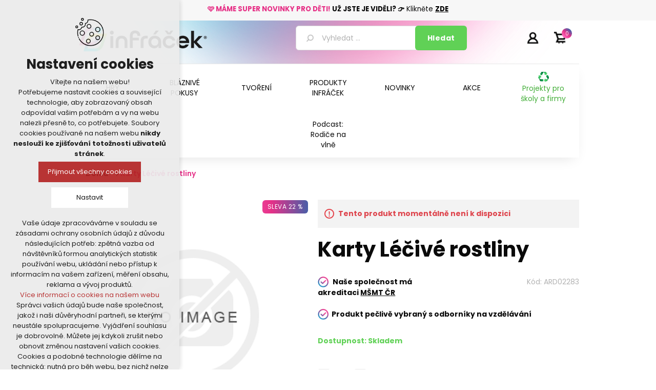

--- FILE ---
content_type: text/html; charset=utf-8
request_url: http://www.infracek.cz/karty-lecive-rostliny
body_size: 60611
content:
<!DOCTYPE html>
<html lang="cs"  class="html-product-details-page">
<head>
    <title>Karty L&#xE9;&#x10D;iv&#xE9; rostliny | INFRACEK.cz - Edukativn&#xED; hra&#x10D;ky a vzd&#x11B;l&#xE1;vac&#xED; pom&#x16F;cky, kter&#xE9; maj&#xED; smysl</title>
    <meta http-equiv="Content-type" content="text/html;charset=UTF-8" />
    <meta name="description" content="Pom&#x16F;cky pro d&#x11B;ti, u&#x10D;itele a rodi&#x10D;e - pracovn&#xED; listy, didaktick&#xE9; hra&#x10D;ky, &#x161;koln&#xED; pot&#x159;eby" />
    <meta name="keywords" content="Pom&#x16F;cky pro d&#x11B;ti, u&#x10D;itele a rodi&#x10D;e - pracovn&#xED; listy, didaktick&#xE9; hra&#x10D;ky, &#x161;koln&#xED; pot&#x159;eby" />
    <meta name="generator" content="nopCommerce" />
    <meta name="viewport" content="width=device-width, initial-scale=1" />
    <link rel="preconnect" href="https://fonts.googleapis.com">
<link rel="preconnect" href="https://fonts.gstatic.com" crossorigin>
<link href="https://fonts.googleapis.com/css2?family=Poppins:wght@300;400;500;600;700;800;900&display=swap" rel="stylesheet">
<meta property="og:type" content="product" />
<meta property="og:title" content="Karty L&#xE9;&#x10D;iv&#xE9; rostliny" />
<meta property="og:description" content="" />
<meta property="og:image" content="http://www.infracek.cz/images/thumbs/default-image_600.png" />
<meta property="og:image:url" content="http://www.infracek.cz/images/thumbs/default-image_600.png" />
<meta property="og:url" content="http://www.infracek.cz/karty-lecive-rostliny" />
<meta property="og:site_name" content="INFRA shop" />

    

    

            <div class="html-widget">
                <div class="akcehlavicka0">
<p style="text-align: center;"><span style="font-size: 10pt;"><strong><span style="color: #e63086;"><strong><strong>🩷</strong></strong></span> <span style="color: #e63086;">MÁME SUPER NOVINKY PRO DĚTI! </span></strong><strong>UŽ JSTE JE VIDĚLI? 👉</strong> Klikněte <strong><span style="text-decoration: underline;"><a href="https://www.infracek.cz/novinky"><span style="background-color: #ffffff; color: #000000; text-decoration: underline;">ZDE</span></a></span></strong></span></p>
</div>
            </div>


<style>

    .product-details-page .full-description {
        display: none;
    }
    .product-details-page .ui-tabs .full-description {
        display: block;
    }
    .product-details-page .tabhead-full-description {
        display: none;
    }
    


    .product-details-page .product-no-reviews,
    .product-details-page .product-review-links {
        display: none;
    }
    </style><script>
window.dataLayer = window.dataLayer || [];
dataLayer.push({
'event': 'view_item',
'ecomm_pageType': 'product',
'ecomm_prodid': '3833',
'ecomm_totalValue': '246.0000',
'ecommerce': {
'detail': {
'products': [{
'name': 'Karty Léčivé rostliny',
'id': '3833',
'price': '246.0000',
'brand': '',
'category': ''
}]
}
}
});
</script>

<!-- Google Tag Manager -->
<script>(function(w,d,s,l,i){w[l]=w[l]||[];w[l].push({'gtm.start':
new Date().getTime(),event:'gtm.js'});var f=d.getElementsByTagName(s)[0],
j=d.createElement(s),dl=l!='dataLayer'?'&l='+l:'';j.async=true;j.src=
'https://www.googletagmanager.com/gtm.js?id='+i+dl;f.parentNode.insertBefore(j,f);
})(window,document,'script','dataLayer','GTM-5FLH552');</script>
<!-- End Google Tag Manager --><script async src="https://scripts.luigisbox.com/LBX-568968.js"></script>



    <link href="/lib/jquery-ui/jquery-ui-1.12.1.custom/jquery-ui.min.css" rel="stylesheet" type="text/css" />
<link href="/Themes/2021/Content/css/styles.css" rel="stylesheet" type="text/css" />
<link href="/lib/magnific-popup/magnific-popup.css" rel="stylesheet" type="text/css" />
<link href="/Plugins/SevenSpikes.Nop.Plugins.NopQuickTabs/Themes/2021/Content/QuickTabs.css" rel="stylesheet" type="text/css" />
<link href="/Plugins/SevenSpikes.Nop.Plugins.InstantSearch/Themes/2021/Content/InstantSearch.css" rel="stylesheet" type="text/css" />
<link href="/Plugins/SevenSpikes.Nop.Plugins.MegaMenu/Themes/2021/Content/MegaMenu.css" rel="stylesheet" type="text/css" />
<link href="/Plugins/SevenSpikes.Nop.Plugins.ProductRibbons/Styles/Ribbons.common.css" rel="stylesheet" type="text/css" />
<link href="/Plugins/SevenSpikes.Nop.Plugins.ProductRibbons/Themes/2021/Content/Ribbons.css" rel="stylesheet" type="text/css" />
<link href="/Plugins/KSystem.Nop.Plugin.Core/Content/css/sidebar.navigation.css" rel="stylesheet" type="text/css" />
<link href="/Plugins/Misc.NopShop.ExtensionTools/Content/css/ProductDetailsBeforeCollateral-1.0.0.min.css" rel="stylesheet" type="text/css" />

    
    
    
    
    <link rel="apple-touch-icon" sizes="180x180" href="/icons/icons_0/apple-touch-icon.png?v=4.30">
<link rel="icon" type="image/png" sizes="32x32" href="/icons/icons_0/favicon-32x32.png?v=4.30">
<link rel="icon" type="image/png" sizes="192x192" href="/icons/icons_0/android-chrome-192x192.png?v=4.30">
<link rel="icon" type="image/png" sizes="16x16" href="/icons/icons_0/favicon-16x16.png?v=4.30">
<link rel="manifest" href="/icons/icons_0/site.webmanifest?v=4.30">
<link rel="mask-icon" href="/icons/icons_0/safari-pinned-tab.svg?v=4.30" color="#e63188">
<link rel="shortcut icon" href="/icons/icons_0/favicon.ico?v=4.30">
<meta name="msapplication-TileColor" content="#e63188">
<meta name="msapplication-TileImage" content="/icons/icons_0/mstile-144x144.png?v=4.30">
<meta name="msapplication-config" content="/icons/icons_0/browserconfig.xml?v=4.30">
<meta name="theme-color" content="#e63188">
    <style>/* Detail produktu - úprava textu availability u konkrétního produktu */

[data-productid="7097"] .availability {
    visibility: hidden; /* Skryje původní text, ale zachová místo */
    position: relative;
}

[data-productid="7097"] .availability::after {
    content: "Dostupnost: Dodání do konce dubna 2026"; /* Nahradí text vlastním textem */
    visibility: visible;
    position: absolute;
    left: 0;
    top: 10px;
    color: red; /* Změní barvu textu na červenou */
    font-weight: bold; /* Volitelné: Zvýrazní text tučně */
}

/* KONEC - Detail produktu - úprava textu availability u konkrétního produktu */


.zbozi-agreement {
    margin-top: 10px;
    margin-bottom: 5px !important;
}


/**** Tlačítko pro opakování platby ****/

.order-details-page .repost .button-2 {
    background-color: #ff0000 !important;
}
.checkout-result-box__unpaid form > input[name="repost-payment"] {
    background-color: #ff0000 !important;
}
/**** KONEC - Tlačítko pro opakování platby ****/


/**** Nezobrazovat obrazek toggle v CMS Manager ****/

@media (max-width: 1000px) {
    .block-cmspage-navigation .title {
        background: #f7f7f7 !important;
        text-align: center !important;
    }
}
/**** KONEC - Nezobrazovat obrazek toggle v CMS Manager ****/


/**** Shipping Cart ****/

.cart-options .common-buttons {
    text-align: left;
}
/**** KONEC - Shipping Cart ****/


/**** NopShop.ExtensionTools - Doprava zdarma ****/

.bar {
    height: 7px !important;
}
.bar-wrap {
    margin-top: 7px !important;
}
.highlighted-color {
    margin: 0px 0px !important;
}
/**** KONEC - NopShop.ExtensionTools - Doprava zdarma ****/


/**** Nezobrazoval text "Stará cena:" a "Cena:" ****/

.product-details-page .product-essential .overview .prices .non-discounted-price label:first-child {
	display: none;
}

.product-details-page .product-essential .overview .prices .discounted-price span:first-child {
	display: none;
}

.product-details-page .product-essential .overview .prices .old-product-price span:first-child {
	display: none;
}

.product-details-page .product-essential .overview .prices .product-price label:first-child {
	display: none;
}
/**** KONEC - Nezobrazoval text "Stará cena:" a "Cena:" ****/


/**** Uprava detail produktu dostupnost a dodací lhůta ****/

.overview .availability .stock, .variant-overview .availability .stock {
    margin: 10px 0px 0px;
}
.overview .delivery, .variant-overview .delivery {
    padding: 0px 0px 0px;
    display: none !important;
}

}
/**** KONEC - Uprava detail produktu dostupnost a dodací lhůta ****/


/**** Sticky header (mobilní zařízení) ****/

.master-wrapper-content .menu-title, 
.master-wrapper-content .mega-menu-responsive.menuprodukty {
    margin-left: -5%;
}
@media (min-width: 481px) {
    .master-wrapper-content .menu-title,
    .master-wrapper-content .mega-menu-responsive.menuprodukty {
        margin-left: -3.75%;
    }
}
@media (min-width: 769px) {
    .master-wrapper-content .menu-title,
    .master-wrapper-content .mega-menu-responsive.menuprodukty {
        margin-left: -3%;
    }    
}

@media (max-width: 1000px) {
    .header {
        position: fixed;
        top: 0;
        background-color: #fff;
        width: 100% !important;
        z-index: 1020;
    }

    .header .header-logo {
        margin: 0;
        max-height: 59px;
        padding-left: 17px;
        text-align: left;
    }

    .header .header-logo img {
        height: 30px;
    }

    .header .header-lower {
        padding: 12px 0px 0px 64px;
    }

    .header .header-lower .search-box input.search-box-text {
        height: 30px;
    }

    .header .header-lower .search-box input.search-box-button {
        height: 30px;
        padding: 0;
    }

    .header .header-upper {
        text-align: right;
        position: absolute;
        width: 150px;
    }

    .header .header-upper li#topcartlink {
        padding: 0 20px 0 0;
    }

    .header .search-box {
        text-align: left;
    }

    .header .header-links-wrapper {
        top: -40px;
    }
    .header .header-links-wrapper .header-links {
        top: 0;
    }
    
    .html-widget {
        margin-top: 210px;
    }

    .master-wrapper-content {
        margin-top: 10px;
    }

    .master-wrapper-content .menu-title {
        height: 84px;
        width: 55px;
        position: fixed;
        z-index: 1021;
        top: 0;
        background-size: 55px;
    }

    .master-wrapper-content .menu-title > span {
        display: none;
    }

    .master-wrapper-content .mega-menu-responsive.menuprodukty {
        position: fixed;
        z-index: 1022;
        top: 124px;
        background-color: white !important;
        border-top: 4px solid rgb(57, 142, 209);

        max-width: 600px;
        width: 65%;
        max-height: calc(100vh - 84px);
        overflow-x: auto;
    }

    .html-widget {
        margin-top: 84px;
    }

    .master-wrapper-content .mega-menu-responsive.menuprodukty li > a {
        padding: 8px 0 8px 18px;
        min-height: 39px;
    }

    .master-wrapper-content .mega-menu-responsive.menuprodukty li > div.plus-button {
        width: 39px;
        height: 39px;
    }

    .master-wrapper-content .mega-menu-responsive.menuprodukty .sublist li > a {
        padding: 8px 0 8px 18px !important;
    }
}

@media (min-width: 380px) and (max-width: 1000px) {
    .header .header-lower .search-box input.search-box-text {
        width: calc(100vw - 181px) !important;
    }
}

/**** KONEC -  Sticky header (mobilní zařízení) ****/</style>

    <!--Powered by nopCommerce - https://www.nopCommerce.com-->
</head>
<body>
    <!-- Google Tag Manager (noscript) -->
<noscript><iframe src="https://www.googletagmanager.com/ns.html?id=GTM-5FLH552"
height="0" width="0" style="display:none;visibility:hidden"></iframe></noscript>
<!-- End Google Tag Manager (noscript) -->

<div class="ajax-loading-block-window" style="display: none">
</div>
<div id="dialog-notifications-success" title="Oznámení" style="display:none;">
</div>
<div id="dialog-notifications-error" title="Chyba" style="display:none;">
</div>
<div id="dialog-notifications-warning" title="Varování" style="display:none;">
</div>
<div id="bar-notification" class="bar-notification-container" data-close="Zavřít">
</div>


            <div class="html-widget">
                <div class="dopravahlavicka0">
<p><img src="/images/uploaded/INFRA/inf-infra-ikona-dodavka.png" alt="Doprava zdarma" width="36" height="20" />  <a href="/doprava-a-platba">Při objednávce nad 3 500 Kč doprava zdarma.</a></p>
</div>
            </div>



<!--[if lte IE 8]>
    <div style="clear:both;height:59px;text-align:center;position:relative;">
        <a href="http://www.microsoft.com/windows/internet-explorer/default.aspx" target="_blank">
            <img src="/Themes/2021/Content/images/ie_warning.jpg" height="42" width="820" alt="You are using an outdated browser. For a faster, safer browsing experience, upgrade for free today." />
        </a>
    </div>
<![endif]-->
<div class="master-wrapper-page">
    
    <div class="header">
    
    <div class="header-upper">
        <div class="header-selectors-wrapper">
            
            
            
            
        </div>
        <div class="header-links-wrapper">
            
<div class="header-links">
    <ul>
        
            <li><a href="/register?returnUrl=%2Fkarty-lecive-rostliny" title="Registrace" class="ico-register">Registrace</a></li>
            <li><a href="/login?returnUrl=%2Fkarty-lecive-rostliny" title="Přihlásit" class="ico-login">Přihlásit</a></li>
            <li id="topcartlink">
                <a href="/cart" class="ico-cart">
                    <span class="cart-label">Váš nákupní košík</span>
                    <span class="cart-qty">0</span>
                </a>
            </li>
        
    </ul>
        
</div>

            <div id="flyout-cart" class="flyout-cart">
    <div class="mini-shopping-cart">
        <div class="count">
Váš nákupní košík je prázdný.        </div>
    </div>
</div>

        </div>
    </div>
    
    <div class="header-lower">
        <div class="header-logo">
            <a href="/">
    <img title="" alt="INFRA shop" src="http://www.infracek.cz/images/thumbs/0016962_logo_infracek_r.png">
</a>
        </div>
        <div class="search-box store-search-box">
            <form method="get" id="small-search-box-form" action="/search">
        <input type="text" class="search-box-text" id="small-searchterms" autocomplete="off" name="q" placeholder="Vyhledat ..." aria-label="Vyhledat ..." />



<input type="hidden" class="instantSearchResourceElement"
       data-highlightFirstFoundElement="false"
       data-minKeywordLength="1"
       data-defaultProductSortOption="15"
       data-instantSearchUrl="/instantSearchFor"
       data-searchPageUrl="/search"
       data-searchInProductDescriptions="true"
       data-numberOfVisibleProducts="6"/>

        <input type="submit" class="button-1 search-box-button" value="Hledat"/>
            
</form>
        </div>
    </div>
    
</div>

    
    <div class="header-menu">
        <ul class="top-menu notmobile">
    
        <li><a href="/">Úvod</a></li>
<li>
    <a href="/e-shop-pro-deti-a-rodice">E-shop pro d&#x11B;ti a rodi&#x10D;e
    </a>
            <div class="sublist-toggle"></div>
            <ul class="sublist first-level">
<li>
    <a href="/hry-4">HRY
    </a>
</li><li>
    <a href="/blaznive-pokusy">BL&#xC1;ZNIV&#xC9; POKUSY
    </a>
</li><li>
    <a href="/tvoreni-2">TVO&#x158;EN&#xCD;
    </a>
</li><li>
    <a href="/produkty-infracek">PRODUKTY INFR&#xC1;&#x10C;EK
    </a>
</li><li>
    <a href="/novinky">NOVINKY
    </a>
</li><li>
    <a href="/akce-2">AKCE
    </a>
</li>            </ul>
</li>        <li><a href="/napsali-o-nas">Napsali o n&#xE1;s</a></li>
        <li><a href="/pribeh-odpadkoveho-krale">P&#x159;&#xED;b&#x11B;h odpadkov&#xE9;ho kr&#xE1;le</a></li>
        <li><a href="/b2b-projekty">Projekty pro &#x161;koly a firmy</a></li>
        <li><a href="/o-nas">O n&#xE1;s</a></li>
        <li><a href="/vse-o-nakupu">V&#x161;e o n&#xE1;kupu</a></li>
        <li><a href="/doprava-a-platba">Doprava a platba</a></li>
        <li><a href="/ochrana-osobnich-udaju">Ochrana osobn&#xED;ch &#xFA;daj&#x16F;</a></li>
        <li><a href="/obchodni-podminky">Obchodn&#xED; podm&#xED;nky</a></li>
        <li><a href="/kontakty">Kontakty</a></li>
        <li><a href="/search">Hledat</a></li>
        <li><a href="/customer/info">Můj účet</a></li>
        <li><a href="/articles">Podcast: Rodi&#x10D;e na vln&#x11B;</a></li>

</ul>
    <div class="menu-toggle">Menu</div>
    <ul class="top-menu mobile">
        
            <li><a href="/">Úvod</a></li>
<li>
    <a href="/e-shop-pro-deti-a-rodice">E-shop pro d&#x11B;ti a rodi&#x10D;e
    </a>
            <div class="sublist-toggle"></div>
            <ul class="sublist first-level">
<li>
    <a href="/hry-4">HRY
    </a>
            <div class="sublist-toggle"></div>
            <ul class="sublist ">
<li>
    <a href="/spolecenske-a-deskove-hry-2">Spole&#x10D;ensk&#xE9; a deskov&#xE9; hry
    </a>
</li><li>
    <a href="/karetni-hry-a-pexesa">Karetn&#xED; hry a pexesa
    </a>
</li>            </ul>
</li><li>
    <a href="/blaznive-pokusy">BL&#xC1;ZNIV&#xC9; POKUSY
    </a>
</li><li>
    <a href="/tvoreni-2">TVO&#x158;EN&#xCD;
    </a>
            <div class="sublist-toggle"></div>
            <ul class="sublist ">
<li>
    <a href="/malovani-a-kresleni">Malov&#xE1;n&#xED; a kreslen&#xED;
    </a>
</li><li>
    <a href="/samolepky-a-lepeni">Samolepky a lepen&#xED;
    </a>
</li><li>
    <a href="/tvoreni-z-papiru">Tvo&#x159;en&#xED; z pap&#xED;ru
    </a>
</li><li>
    <a href="/kreativni-dilna">Kreativn&#xED; d&#xED;lna
    </a>
</li>            </ul>
</li><li>
    <a href="/produkty-infracek">PRODUKTY INFR&#xC1;&#x10C;EK
    </a>
            <div class="sublist-toggle"></div>
            <ul class="sublist ">
<li>
    <a href="/pracovni-sesity-a-listy-3">Pracovn&#xED; se&#x161;ity a listy
    </a>
</li><li>
    <a href="/knihy-a-zpevniky-3">Knihy a zp&#x11B;vn&#xED;ky
    </a>
</li><li>
    <a href="/didakticke-hry-a-karty-3">Didaktick&#xE9; hry a karty
    </a>
</li><li>
    <a href="/darkove-predmety-3">D&#xE1;rkov&#xE9; p&#x159;edm&#x11B;ty
    </a>
</li><li>
    <a href="/kafomet-kafometik">KAFOMET &amp; KAFOMET&#xCD;K
    </a>
</li>            </ul>
</li><li>
    <a href="/novinky">NOVINKY
    </a>
</li><li>
    <a href="/akce-2">AKCE
    </a>
            <div class="sublist-toggle"></div>
            <ul class="sublist ">
<li>
    <a href="/tipy-na-darky-2">Tipy na d&#xE1;rky
    </a>
</li><li>
    <a href="/chytre-hracky-2">Chytr&#xE9; hra&#x10D;ky
    </a>
</li><li>
    <a href="/knihy-a-pracovni-sesity-4">Knihy a pracovn&#xED; se&#x161;ity
    </a>
</li><li>
    <a href="/skolni-potreby">&#x160;koln&#xED; pot&#x159;eby
    </a>
</li>            </ul>
</li>            </ul>
</li>            <li><a href="/napsali-o-nas">Napsali o n&#xE1;s</a></li>
            <li><a href="/pribeh-odpadkoveho-krale">P&#x159;&#xED;b&#x11B;h odpadkov&#xE9;ho kr&#xE1;le</a></li>
            <li><a href="/b2b-projekty">Projekty pro &#x161;koly a firmy</a></li>
            <li><a href="/o-nas">O n&#xE1;s</a></li>
            <li><a href="/vse-o-nakupu">V&#x161;e o n&#xE1;kupu</a></li>
            <li><a href="/doprava-a-platba">Doprava a platba</a></li>
            <li><a href="/ochrana-osobnich-udaju">Ochrana osobn&#xED;ch &#xFA;daj&#x16F;</a></li>
            <li><a href="/obchodni-podminky">Obchodn&#xED; podm&#xED;nky</a></li>
            <li><a href="/kontakty">Kontakty</a></li>
            <li><a href="/search">Hledat</a></li>
            <li><a href="/customer/info">Můj účet</a></li>
            <li><a href="/articles">Podcast: Rodi&#x10D;e na vln&#x11B;</a></li>

    </ul>
        

    </div>
    <div class="master-wrapper-content">
        


    <ul class="mega-menu menuprodukty"
        data-isRtlEnabled="false"
        data-enableClickForDropDown="false">



<li class=" with-dropdown-in-grid">
        <a class="" href="/hry-4"><span>HRY</span></a>

</li>

<li class=" ">

    <a href="/blaznive-pokusy" class="" title="BL&#xC1;ZNIV&#xC9; POKUSY" ><span> BL&#xC1;ZNIV&#xC9; POKUSY</span></a>

</li>



<li class=" ">

    <a href="/tvoreni-2" class="" title="TVO&#x158;EN&#xCD;" ><span> TVO&#x158;EN&#xCD;</span></a>

</li>



<li class=" ">

    <a href="/produkty-infracek" class="" title="PRODUKTY INFR&#xC1;&#x10C;EK" ><span> PRODUKTY INFR&#xC1;&#x10C;EK</span></a>

</li>



<li class=" ">

    <a href="/novinky" class="" title="NOVINKY" ><span> NOVINKY</span></a>

</li>



<li class=" ">

    <a href="/akce-2" class="" title="AKCE" ><span> AKCE</span></a>

</li>



<li class="recyklace ">

    <a href="/b2b-projekty" class="" title="Projekty pro &#x161;koly a firmy" ><span> Projekty pro &#x161;koly a firmy</span></a>

</li>


            <li><a href="/articles">Podcast: Rodi&#x10D;e na vln&#x11B;</a></li>

    </ul>
    <div class="menu-title"><span>Menu</span></div>
    <ul class="mega-menu-responsive menuprodukty">


<li class="">

        <a class="" href="/hry-4"><span>HRY</span></a>


</li>

<li class=" ">

    <a href="/blaznive-pokusy" class="" title="BL&#xC1;ZNIV&#xC9; POKUSY" ><span> BL&#xC1;ZNIV&#xC9; POKUSY</span></a>

</li>



<li class=" ">

    <a href="/tvoreni-2" class="" title="TVO&#x158;EN&#xCD;" ><span> TVO&#x158;EN&#xCD;</span></a>

</li>



<li class=" ">

    <a href="/produkty-infracek" class="" title="PRODUKTY INFR&#xC1;&#x10C;EK" ><span> PRODUKTY INFR&#xC1;&#x10C;EK</span></a>

</li>



<li class=" ">

    <a href="/novinky" class="" title="NOVINKY" ><span> NOVINKY</span></a>

</li>



<li class=" ">

    <a href="/akce-2" class="" title="AKCE" ><span> AKCE</span></a>

</li>



<li class="recyklace ">

    <a href="/b2b-projekty" class="" title="Projekty pro &#x161;koly a firmy" ><span> Projekty pro &#x161;koly a firmy</span></a>

</li>


            <li><a href="/articles">Podcast: Rodi&#x10D;e na vln&#x11B;</a></li>

    </ul>
    <ul class="mega-menu menuhlavicka"
        data-isRtlEnabled="false"
        data-enableClickForDropDown="false">


<li class=" ">

    <a href="/blog" class="" title="Blog" ><span> Blog</span></a>

</li>



<li class=" ">

    <a href="https://infracek.cz/o-nas" class="" title="O n&#xE1;s" ><span> O n&#xE1;s</span></a>

</li>



<li class=" ">

    <a href="/napsali-o-nas" class="" title="Napsali o n&#xE1;s" ><span> Napsali o n&#xE1;s</span></a>

</li>



<li class=" ">

    <a href="/kontakty" class="" title="Kontakty" ><span> Kontakty</span></a>

</li>



<li class=" ">

    <a href="/register" class="" title="Registrace" ><span> Registrace</span></a>

</li>



<li class=" ">

    <a href="/customer/info" class="" title="M&#x16F;j &#xFA;&#x10D;et" ><span> M&#x16F;j &#xFA;&#x10D;et</span></a>

</li>


            <li><a href="/articles">Podcast: Rodi&#x10D;e na vln&#x11B;</a></li>

    </ul>
    <div class="menu-title"><span>Menu</span></div>
    <ul class="mega-menu-responsive menuhlavicka">


<li class=" ">

    <a href="/blog" class="" title="Blog" ><span> Blog</span></a>

</li>



<li class=" ">

    <a href="https://infracek.cz/o-nas" class="" title="O n&#xE1;s" ><span> O n&#xE1;s</span></a>

</li>



<li class=" ">

    <a href="/napsali-o-nas" class="" title="Napsali o n&#xE1;s" ><span> Napsali o n&#xE1;s</span></a>

</li>



<li class=" ">

    <a href="/kontakty" class="" title="Kontakty" ><span> Kontakty</span></a>

</li>



<li class=" ">

    <a href="/register" class="" title="Registrace" ><span> Registrace</span></a>

</li>



<li class=" ">

    <a href="/customer/info" class="" title="M&#x16F;j &#xFA;&#x10D;et" ><span> M&#x16F;j &#xFA;&#x10D;et</span></a>

</li>


            <li><a href="/articles">Podcast: Rodi&#x10D;e na vln&#x11B;</a></li>

    </ul>



<div id="product-ribbon-info" data-productid="3833"
     data-productboxselector=".product-item, .item-holder"
     data-productboxpicturecontainerselector=".picture, .item-picture"
     data-productpagepicturesparentcontainerselector=".product-essential"
     data-productpagebugpicturecontainerselector=".picture"
     data-retrieveproductribbonsurl="/RetrieveProductRibbons">
</div>


        
        <div class="breadcrumb">
            <ul itemscope itemtype="http://schema.org/BreadcrumbList">
                
                <li>
                    <span>
                        <a href="/">
                            <span>Domů</span>
                        </a>
                    </span>
                    <span class="delimiter">/</span>
                </li>
                
                <li itemprop="itemListElement" itemscope itemtype="http://schema.org/ListItem">
                    <strong class="current-item" itemprop="name">Karty L&#xE9;&#x10D;iv&#xE9; rostliny</strong>
                    <span itemprop="item" itemscope itemtype="http://schema.org/Thing" 
                          id="/karty-lecive-rostliny">
                    </span>
                    <meta itemprop="position" content="1" />
                    
                </li>
            </ul>
    </div>


            <div class="master-column-wrapper">
            <div class="center-1">
    
    <!--product breadcrumb-->

<div class="page product-details-page">
    <div class="page-body">
        
        <form method="post" id="product-details-form" action="/karty-lecive-rostliny">

<!--Microdata-->
<div  itemscope itemtype="http://schema.org/Product">
    <meta itemprop="name" content="Karty L&#xE9;&#x10D;iv&#xE9; rostliny"/>
    <meta itemprop="sku" content="ARD02283"/>
    <meta itemprop="gtin" content=""/>
    <meta itemprop="mpn" content="126"/>
    <meta itemprop="description" content=""/>
    <meta itemprop="image" content="http://www.infracek.cz/images/thumbs/default-image_600.png"/>
    <div itemprop="offers" itemscope itemtype="http://schema.org/Offer">
            <meta itemprop="url" content="productUrl.ToLowerInvariant()"/>
        <meta itemprop="price" content="246.00"/>
        <meta itemprop="priceCurrency" content="CZK"/>
        <meta itemprop="priceValidUntil"/>
                <meta itemprop="availability" content="http://schema.org/InStock"/>
    </div>
    <div itemprop="review" itemscope itemtype="http://schema.org/Review">
        <meta itemprop="author" content="ALL"/>
        <meta itemprop="url" content="/productreviews/3833"/>
    </div>
</div>
            <div data-productid="3833">
                <div class="product-essential">
                    
                    <!--product pictures-->
                    <div class="gallery">
    
    <div class="picture">
            <img alt="Obr&#xE1;zek Karty L&#xE9;&#x10D;iv&#xE9; rostliny" src="http://www.infracek.cz/images/thumbs/default-image_600.png" title="Obr&#xE1;zek Karty L&#xE9;&#x10D;iv&#xE9; rostliny" id="main-product-img-3833" />
    </div>
    
</div>
                    <div class="overview">
                            <div class="discontinued-product">
        <h4>Tento produkt momentálně není k dispozici</h4>
    </div>

                        <div class="product-name">
                            <h1>
                                Karty L&#xE9;&#x10D;iv&#xE9; rostliny
                            </h1>
                        </div>
                        <!--manufacturers-->
                        
                        <!--SKU, MAN, GTIN, vendor-->
                        <div class="additional-details">
        <div class="sku" >
            <span class="label">Kód:</span>
            <span class="value" id="sku-3833">ARD02283</span>
        </div>
</div>
                        

            <div class="html-widget">
                <p style="text-align: left;"><img style="float: left;" src="/images/uploaded/icon-fajfka.png" alt="" width="21,5" height="21,5" />  <strong>Naše společnost má akreditaci <span style="text-decoration: underline;"><a href="https://msmt.gov.cz/">MŠMT ČR</a></span><br /><br /></strong></p>
<p style="text-align: left;"><strong><img style="float: left;" src="/images/uploaded/icon-fajfka.png" alt="" width="21,5" height="21,5" />  <strong>Produkt pečlivě vybraný s odborníky na vzdělávání<br /><br /></strong></strong></p>
            </div>

                        <!--product reviews-->
                        
                        <!--availability-->
                            <div class="availability">
            <div class="stock">
                <span class="label">Dostupnost:</span>
                <span class="value" id="stock-availability-value-3833">Zbo&#x17E;&#xED; bohu&#x17E;el nen&#xED; skladem</span>
            </div>
        
    </div>


                        <!--delivery-->
                            <div class="delivery">
        

            <div class="delivery-date">
                <span class="label">Dodací lhůta:</span>
                <span class="value">2-5 dn&#xED;</span>
            </div>
    </div>

                        <!--sample download-->
                        
                        <!--attributes-->
                        <!--gift card-->
                        <!--rental info-->
                        <!--price & add to cart & estimate shipping-->
    <div class="prices">
                <div class="old-product-price">
                    <span>Stará cena:</span>
                    <span>315 K&#x10D;</span>
                </div>
            <div class="product-price">
                    <label for="price-value-3833">Cena:</label>
                <span  id="price-value-3833" class="price-value-3833" >
                    246 Kč
                </span>
            </div>
    </div>
    <div class="add-to-cart">
            <div class="add-to-cart-panel">
                <label class="qty-label" for="addtocart_3833_EnteredQuantity">Mno&#x17E;.:</label>
                    <div class="add-to-cart-qty-wrapper">
                        <span class="minus">-</span>
                        <input id="product_enteredQuantity_3833" class="qty-input-detail" type="text" data-val="true" data-val-required="The Mno&#x17E;. field is required." name="addtocart_3833.EnteredQuantity" value="1" />
                        <span class="plus">+</span>
                    </div>
                    
                    <div class="add-to-cart-qty-wrapper-button"><input type="button" id="add-to-cart-button-3833" class="button-1 add-to-cart-button" value="Koupit" data-productid="3833" onclick="AjaxCart.addproducttocart_details('/addproducttocart/details/3833/1', '#product-details-form');return false;" /></div>
            </div>
        
    </div>

                        <!--wishlist, compare, email a friend-->
                        <div class="overview-buttons">
                            
                            
                            
                        </div>
                            <div class="product-share-button">
        <!-- AddThis Button BEGIN --><div class="addthis_toolbox addthis_default_style "><a class="addthis_button_preferred_1"></a><a class="addthis_button_preferred_2"></a><a class="addthis_button_preferred_3"></a><a class="addthis_button_preferred_4"></a><a class="addthis_button_compact"></a><a class="addthis_counter addthis_bubble_style"></a></div><script src="http://s7.addthis.com/js/250/addthis_widget.js#pubid=nopsolutions"></script><!-- AddThis Button END -->
    </div>

                        
                    </div>
                        <div class="full-description">
                            <span style="font-size: 10pt;"><p>Soubor 20 ručně ilustrovaných karet o léčivých rostlinách. Sada   je&nbsp;vhodná pro děti i dospělé.</p> <p>Sada poznávacích karet léčivé rostliny  obsahuje&nbsp;<strong>20 druhů  léčivých rostlin</strong>. Na jedné straně karet  je obrázek a na druhé straně  mnoho informací o dané rostlině a jejích účincích  na naše zdraví.&nbsp;</p> <p>Čeho si na kartách všimnout?</p> <h4>JEDINEČNÝ OBSAH KARET</h4> <p>Všechny&nbsp;<strong>ilustrace na kartách jsou  malované ručně akvarelovou  technikou&nbsp;</strong>a byly vytvořeny na míru tak,  aby se podle nich  rostliny dobře určovaly.&nbsp;</p> <p>V&nbsp;kartách najdete informace, které  nenajdete nikde jinde,  protože&nbsp;<strong>vycházejí ze zkušeností  botanika</strong>. Každý botanik  byl někdy na začátku, takže ví, jaké znaky jsou  nejdůležitější a které lze  pominout. V&nbsp;textu najdete mimo  jiné&nbsp;<strong>poznámky o možných  záměnách s&nbsp;jinými druhy</strong>.  Pokud má rostlina nějaké jedinečné  znaky, jsou taktéž uvedeny.</p> <p>Kartičky mají&nbsp;<strong>jedinečný  design</strong>. Na přední straně není  uveden název druhu. Díky tomu si lze  velice jednoduše procvičovat znalost  jednotlivých druhů, správné jméno odhalíme  jednoduchým otočením kartičky.  V&nbsp;neposlední řadě jsou kartičky krásné i pro  vystavení  v&nbsp;interiéru.</p></span><p><span style="font-size: 12pt;">&nbsp;</span></p>  <p><img width="589" height="423" src="https://cdn.myshoptet.com/usr/www.prirodadokapsy.cz/user/documents/upload/mceclip0-11.jpg?1615038200" /></p>  <p><span style="text-transform: uppercase; letter-spacing: 0.02rem; font-size: 12pt;">IDEÁLNÍ FORMÁT, VELIKOST A POVRCHOVÁ ÚPRAVA</span></p>  <p /><span style="font-size: 11pt;"> </span><p><span style="font-size: 10pt;"></span>Karty mají velikost 105x148mm,  tedy&nbsp;<strong>formát A6</strong>. Tento formát je dostatečně velký, aby na  něm byly patrné všechny&nbsp;<strong>důležité detaily</strong>. Zároveň je  ideálně skladný pro to, aby se karty daly&nbsp;<strong>nosit všude s  sebou</strong>, vejdou se i do toho nejmenšího batůžku.</p> <p>Karty mají&nbsp;<strong>zakulacené  rohy</strong>, takže se s&nbsp;nimi dobře pracuje a rožky se  neohýbají.</p> <p>Pro výrobu karet byl  použit&nbsp;<strong>křídový papír o gramáži 350g/m<sup>2</sup></strong>, což  spolu s&nbsp;<strong>povrchovou laminací</strong>&nbsp;podstatně zvyšuje jejich  odolnost.</p> <h4>PRAKTICKÝ PYTLÍČEK&nbsp;</h4> <p>Kartičky jsou  dodávány&nbsp;<strong>v&nbsp;plátěném pytlíčku</strong>, který je neocenitelný  pokud chceme vzít karty s&nbsp;sebou do přírody. Nemusíme se tak bát, že se nám  karty poškodí, když je dáme do batohu spolu s&nbsp;ostatními důležitými věcmi.  Pokud chceme mít karty neustále při ruce, stačí přidat karabinku a můžeme  karty&nbsp;<strong>připnout jednoduše na batoh</strong>. Díky pytlíčku se  nemusíme bát, že je cestou někde poškodíme.&nbsp;</p> <p>Pytlíček je&nbsp;<strong>vyroben v České  republice</strong>&nbsp;v&nbsp;chráněné dílně.&nbsp;Materiálem pytlíčku  je&nbsp;<strong>100% bavlna</strong>. Všechny švy jsou krásně začištěné  a&nbsp;<strong>lze jej samozřejmě prát</strong>&nbsp;(podle pracích symbolů  uvedených na štítku uvnitř pytlíčku). Může vám tak sloužit opravdu hodně  dlouho.</p><p><span style="font-size: 12pt;"><span style="font-size: 12pt;"><img alt="mceclip0-5" src="https://cdn.myshoptet.com/usr/www.prirodadokapsy.cz/user/documents/upload/mceclip0-5.jpg" /></span></span></p><p> </p>
                        </div>
                    
                </div>
                <div class="before-collateral-wrapper">
                    
    

    <div id="quickTabs" class="productTabs "
         data-ajaxEnabled="false"
         data-productReviewsAddNewUrl="/ProductTab/ProductReviewsTabAddNew/3833"
         data-productContactUsUrl="/ProductTab/ProductContactUsTabAddNew/3833"
         data-couldNotLoadTabErrorMessage="Probl&#xE9;m p&#x159;i na&#x10D;ten&#xED; z&#xE1;lo&#x17E;ky">
        
<div class="productTabs-header">
    <ul>
            <li>
                <a href="#quickTab-description">Popis</a>
            </li>
            <li>
                <a href="#quickTab-2">Uk&#xE1;zky a n&#xE1;vody</a>
            </li>
            <li>
                <a href="#quickTab-contact_us">Poslat dotaz</a>
            </li>
    </ul>
</div>
<div class="productTabs-body">
        <div id="quickTab-description">
            <div class="full-description" itemprop="description">
    <span style="font-size: 10pt;"><p>Soubor 20 ručně ilustrovaných karet o léčivých rostlinách. Sada   je&nbsp;vhodná pro děti i dospělé.</p> <p>Sada poznávacích karet léčivé rostliny  obsahuje&nbsp;<strong>20 druhů  léčivých rostlin</strong>. Na jedné straně karet  je obrázek a na druhé straně  mnoho informací o dané rostlině a jejích účincích  na naše zdraví.&nbsp;</p> <p>Čeho si na kartách všimnout?</p> <h4>JEDINEČNÝ OBSAH KARET</h4> <p>Všechny&nbsp;<strong>ilustrace na kartách jsou  malované ručně akvarelovou  technikou&nbsp;</strong>a byly vytvořeny na míru tak,  aby se podle nich  rostliny dobře určovaly.&nbsp;</p> <p>V&nbsp;kartách najdete informace, které  nenajdete nikde jinde,  protože&nbsp;<strong>vycházejí ze zkušeností  botanika</strong>. Každý botanik  byl někdy na začátku, takže ví, jaké znaky jsou  nejdůležitější a které lze  pominout. V&nbsp;textu najdete mimo  jiné&nbsp;<strong>poznámky o možných  záměnách s&nbsp;jinými druhy</strong>.  Pokud má rostlina nějaké jedinečné  znaky, jsou taktéž uvedeny.</p> <p>Kartičky mají&nbsp;<strong>jedinečný  design</strong>. Na přední straně není  uveden název druhu. Díky tomu si lze  velice jednoduše procvičovat znalost  jednotlivých druhů, správné jméno odhalíme  jednoduchým otočením kartičky.  V&nbsp;neposlední řadě jsou kartičky krásné i pro  vystavení  v&nbsp;interiéru.</p></span><p><span style="font-size: 12pt;">&nbsp;</span></p>  <p><img width="589" height="423" src="https://cdn.myshoptet.com/usr/www.prirodadokapsy.cz/user/documents/upload/mceclip0-11.jpg?1615038200" /></p>  <p><span style="text-transform: uppercase; letter-spacing: 0.02rem; font-size: 12pt;">IDEÁLNÍ FORMÁT, VELIKOST A POVRCHOVÁ ÚPRAVA</span></p>  <p /><span style="font-size: 11pt;"> </span><p><span style="font-size: 10pt;"></span>Karty mají velikost 105x148mm,  tedy&nbsp;<strong>formát A6</strong>. Tento formát je dostatečně velký, aby na  něm byly patrné všechny&nbsp;<strong>důležité detaily</strong>. Zároveň je  ideálně skladný pro to, aby se karty daly&nbsp;<strong>nosit všude s  sebou</strong>, vejdou se i do toho nejmenšího batůžku.</p> <p>Karty mají&nbsp;<strong>zakulacené  rohy</strong>, takže se s&nbsp;nimi dobře pracuje a rožky se  neohýbají.</p> <p>Pro výrobu karet byl  použit&nbsp;<strong>křídový papír o gramáži 350g/m<sup>2</sup></strong>, což  spolu s&nbsp;<strong>povrchovou laminací</strong>&nbsp;podstatně zvyšuje jejich  odolnost.</p> <h4>PRAKTICKÝ PYTLÍČEK&nbsp;</h4> <p>Kartičky jsou  dodávány&nbsp;<strong>v&nbsp;plátěném pytlíčku</strong>, který je neocenitelný  pokud chceme vzít karty s&nbsp;sebou do přírody. Nemusíme se tak bát, že se nám  karty poškodí, když je dáme do batohu spolu s&nbsp;ostatními důležitými věcmi.  Pokud chceme mít karty neustále při ruce, stačí přidat karabinku a můžeme  karty&nbsp;<strong>připnout jednoduše na batoh</strong>. Díky pytlíčku se  nemusíme bát, že je cestou někde poškodíme.&nbsp;</p> <p>Pytlíček je&nbsp;<strong>vyroben v České  republice</strong>&nbsp;v&nbsp;chráněné dílně.&nbsp;Materiálem pytlíčku  je&nbsp;<strong>100% bavlna</strong>. Všechny švy jsou krásně začištěné  a&nbsp;<strong>lze jej samozřejmě prát</strong>&nbsp;(podle pracích symbolů  uvedených na štítku uvnitř pytlíčku). Může vám tak sloužit opravdu hodně  dlouho.</p><p><span style="font-size: 12pt;"><span style="font-size: 12pt;"><img alt="mceclip0-5" src="https://cdn.myshoptet.com/usr/www.prirodadokapsy.cz/user/documents/upload/mceclip0-5.jpg" /></span></span></p><p> </p>
</div>
        </div>
        <div id="quickTab-2">
            <div class="custom-tab">
    <div id="product-files-to-download"> </div>
</div>
        </div>
        <div id="quickTab-contact_us">
            


<div id="contact-us-tab" class="write-review">  
    <div class="form-fields">
        <div class="inputs">            
            <label for="FullName">Va&#x161;e jm&#xE9;no</label>
            <input placeholder="Vložte vaše jméno" class="contact_tab_fullname review-title" type="text" data-val="true" data-val-required="Vlo&#x17E;te va&#x161;e jm&#xE9;no" id="FullName" name="FullName" value="" />
            <span class="required">*</span>
            <span class="field-validation-valid" data-valmsg-for="FullName" data-valmsg-replace="true"></span>
        </div>
        <div class="inputs">
            <label for="Email">V&#xE1;&#x161; e-mail</label>
            <input placeholder="Zadejte e-mailovou adresu" class="contact_tab_email review-title" type="email" data-val="true" data-val-email="Neplatn&#xFD; e-mail" data-val-required="Zadejte e-mail" id="Email" name="Email" value="" />
            <span class="required">*</span>
            <span class="field-validation-valid" data-valmsg-for="Email" data-valmsg-replace="true"></span>
        </div>
        <div class="inputs">            
            <label for="Enquiry">V&#xE1;&#x161; dotaz</label>
            <textarea placeholder="Zadejte Váš dotaz" class="contact_tab_enquiry review-text" data-val="true" data-val-required="Vlo&#x17E;te popt&#xE1;vku" id="Enquiry" name="Enquiry">
</textarea>
            <span class="required">*</span>
            <span class="field-validation-valid" data-valmsg-for="Enquiry" data-valmsg-replace="true"></span>
        </div>
    </div>
    <div class="buttons">
        <input type="button" id="send-contact-us-form" name="send-email" class="button-1 contact-us-button" value="Potvrdit" />
    </div>
</div>
        </div>
</div>
    </div>

                </div>
            <div class="product-collateral">
                            
                        </div>
                        
                        
                    </div>
                <input name="__RequestVerificationToken" type="hidden" value="CfDJ8OaBGqoXypxGrRYwSq3F_ozzyQbpf3ic9Wq5utxD_rTpqXGeq_l7oKAPFFj0WpE6IrTYp4NXKDOUjfHA_2IYNkrWciBRD6iOF8IHzjjd5a6DTVjnEEVIbWf63pYbkDCKtZ6omXbp4UlWiXbJvCOr_Bg" /></form>
                


    

    
    <style>
        .download-sample {
            display: none;
        }

        .sample-custom {
            display: block;
            margin-top: 3px;
            margin-bottom: 3px;
        }
    </style>



<script>	
    function createMeta(prop, content) {
        let meta = document.createElement('meta');
        meta.setAttribute('itemprop', prop);
        meta.setAttribute('content', content);
        return meta;
    }

    document.addEventListener("DOMContentLoaded", function(event) { 
        const microdata = document.querySelector('div[itemscope][itemtype="http://schema.org/Product"]');
        microdata.appendChild(createMeta('productID', 3833));
    });
</script>
            </div>
        </div>

    
</div>

        </div>
        
    </div>
    <div class="footer">
    <div class="footer-newsletter">
      <div class="newsletter">
    <div class="title">
        <strong>Dostávejte informace o novinkách, akcích a slevách e-mailem</strong>
    </div>
    <div class="newsletter-subscribe" id="newsletter-subscribe-block">
        <div class="newsletter-email">
            <input id="newsletter-email" class="newsletter-subscribe-text" placeholder="Zadejte svůj e-mail" aria-label="Přihlásit se" type="email" name="NewsletterEmail" value="" />
            <input type="button" value="Poslat" id="newsletter-subscribe-button" class="button-1 newsletter-subscribe-button"/>
                <div class="options">
                    <span class="subscribe">
                        <input id="newsletter_subscribe" type="radio" value="newsletter_subscribe" name="newsletter_block" checked="checked"/>
                        <label for="newsletter_subscribe">Odebírat</label>
                    </span>
                    <span class="unsubscribe">
                        <input id="newsletter_unsubscribe" type="radio" value="newsletter_unsubscribe" name="newsletter_block"/>
                        <label for="newsletter_unsubscribe">Odhlásit</label>
                    </span>
                </div>
        </div>
        <div class="newsletter-validation">
            <span id="subscribe-loading-progress" style="display: none;" class="please-wait">Počkat ...</span>
            <span class="field-validation-valid" data-valmsg-for="NewsletterEmail" data-valmsg-replace="true"></span>
        </div>
    </div>
    <div class="newsletter-result" id="newsletter-result-block"></div>
    
</div>
    </div>
    <div class="footer-upper">
        <div class="footer-block logo">          
          <p>E-shop, kde děti tvoří, zkoumají a objevují svět rukama, očima i srdcem. Všechny hry, hračky, pokusy a další pomůcky, co tu najdete, mají smysl a probouzí dětskou fantazii.</p>
        </div>
        <div class="footer-block information">
            <div class="title">
                <strong>Vše o nákupu</strong>
            </div>
            <ul class="list">
                    <li><a href="/sitemap">Mapa webu</a></li>
                    <li><a href="/reklamace">Reklamace a vr&#xE1;cen&#xED; zbo&#x17E;&#xED;</a></li>
                    <li><a href="/doprava-a-platba">Doprava a platba</a></li>
                    <li><a href="/ochrana-osobnich-udaju">Ochrana osobn&#xED;ch &#xFA;daj&#x16F;</a></li>
                    <li><a href="/obchodni-podminky">Obchodn&#xED; podm&#xED;nky</a></li>
            </ul>
        </div>
        <div class="footer-block customer-service">
            <div class="title">
                <strong>Užitečné informace</strong>
            </div>
            <ul class="list">
                    <li><a href="/blog">Blog</a></li>
                    <li><a href="/napsali-o-nas">Napsali o n&#xE1;s</a></li>
                    <li><a href="/o-nas">O n&#xE1;s</a></li>
                    <li><a href="/kontakty">Kontakty</a></li>
            </ul>
        </div>
        <div class="footer-block my-account">
            <div class="title">
                <strong>Můj účet</strong>
            </div>
            <ul class="list">
                    <li><a href="/customer/info">Můj účet</a></li>
            </ul>
        </div>
        <div class="footer-block follow-us">
            <div class="kontakt">
              <p>+420 568 851 733<br />
              <span>Po-Pá   8:00-16:00 hod.</span><br />
              <a href="mailto:obchod@infracek.cz">obchod@infracek.cz</a></p>
            </div>
            <div class="social">
                <div class="title">
                    <strong>Sledujte nás </strong>
                </div>
                <ul class="networks">
		<li class="facebook"><a href="https://www.facebook.com/infracek.cz" target="_blank">facebook </a></li>
		<li class="twitter"><a href="https://www.instagram.com/infracek.cz" target="_blank">Twitter </a></li>
		<li class="rss"><a href="/news/rss/2">RSS</a></li>
		<li class="youtube"><a href="https://www.youtube.com/channel/UCXlWCHmx7H7G56Z5kUqLpBA" target="_blank">YouTube </a></li>
</ul>
            </div>

        </div>
    </div>
    <div class="footer-lower">
        <div class="footer-info">
            <span class="footer-disclaimer">Copyright © 2026 Infráček s.r.o. Všechna práva vyhrazena.</span>
        </div>
            <div class="footer-powered-by">
                Powered by <a href="https://www.nopcommerce.com/">nopCommerce</a>
            </div>
        
    </div>
    


</div>


</div>




<script type="text/javascript">
	var zasilkovnaSettingsModel = {"ApiKey":"6f4f9b980c8f4791","ZasilkovnaLanguage":"cs","CountryCode":"cz","CustomProperties":{}};
	var zasilkovnaSaveShippingAddressPath = "/Zasilkovna/SaveShippingAddress";
	var zasilkovnaSetShippingAddressToCustomerPath = "/Zasilkovna/SetShippingAddressToCustomer";
</script>
<div id="dpd-pickup-wrapper" class="dpd-pickup-wrapper" tabindex="-1">
</div>

<script type="text/javascript">
	var dpdPickupSaveShippingAddressPath = "/DpdPickup/SaveShippingAddress";
	var dpdPickupSetShippingAddressToCustomerPath = "/DpdPickup/SetShippingAddressToCustomer";
	var dpdPickupWidgetHtml = '<iframe id="dpd-pickup-widget" class="dpd-pickup-widget" sandbox="allow-scripts allow-same-origin allow-forms" allow="geolocation" src="https://api.dpd.cz/widget/latest/index.html"></iframe>'
</script>
<!-- Heureka certificate -->
<script type="text/javascript">
//<![CDATA[
var _hwq = _hwq || [];
    _hwq.push(['setKey', '39C85EAB463B601B320AC5F26A7040AA']);_hwq.push(['setTopPos', '73']);_hwq.push(['showWidget', '21']);(function() {
    var ho = document.createElement('script'); ho.type = 'text/javascript'; ho.async = true;
    ho.src = 'https://ssl.heureka.cz/direct/i/gjs.php?n=wdgt&sak=39C85EAB463B601B320AC5F26A7040AA';
    var s = document.getElementsByTagName('script')[0]; s.parentNode.insertBefore(ho, s);
})();
//]]>
</script>

    <link href="/Plugins/nopShop.DpdPickup/Content/css/style.css" rel="stylesheet" type="text/css" />

    <script src="/lib/jquery/jquery-3.4.1.min.js"></script>
<script src="/lib/jquery-validate/jquery.validate-v1.19.1/jquery.validate.min.js"></script>
<script src="/lib/jquery-validate/jquery.validate.unobtrusive-v3.2.11/jquery.validate.unobtrusive.min.js"></script>
<script src="/lib/jquery-ui/jquery-ui-1.12.1.custom/jquery-ui.min.js"></script>
<script src="/lib/jquery-migrate/jquery-migrate-3.1.0.min.js"></script>
<script src="/js/public.common.js"></script>
<script src="/js/public.ajaxcart.js"></script>
<script src="/js/public.countryselect.js"></script>
<script src="/Plugins/nopShop.DpdPickup/Content/js/script.js"></script>
<script src="/Plugins/nopShop.Zasilkovna/Content/js/script.js"></script>
<script src="https://widget.packeta.com/v6/www/js/library.js"></script>
<script src="/Plugins/SevenSpikes.Nop.Plugins.InstantSearch/Scripts/InstantSearch.min.js"></script>
<script src="/lib/kendo/2020.1.406/js/kendo.core.min.js"></script>
<script src="/lib/kendo/2020.1.406/js/kendo.data.min.js"></script>
<script src="/lib/kendo/2020.1.406/js/kendo.popup.min.js"></script>
<script src="/lib/kendo/2020.1.406/js/kendo.list.min.js"></script>
<script src="/lib/kendo/2020.1.406/js/kendo.autocomplete.min.js"></script>
<script src="/lib/magnific-popup/jquery.magnific-popup.min.js"></script>
<script src="/Plugins/SevenSpikes.Nop.Plugins.NopQuickTabs/Scripts/ProductTabs.min.js"></script>
<script src="/Plugins/SevenSpikes.Core/Scripts/perfect-scrollbar.min.js"></script>
<script src="/Plugins/SevenSpikes.Core/Scripts/sevenspikes.core.min.js"></script>
<script src="/Plugins/SevenSpikes.Nop.Plugins.MegaMenu/Scripts/MegaMenu.min.js"></script>
<script src="/Plugins/SevenSpikes.Core/Scripts/jquery.json-2.4.min.js"></script>
<script src="/Plugins/SevenSpikes.Nop.Plugins.ProductRibbons/Scripts/ProductRibbons.min.js"></script>
<script src="/Themes/2021/Content/js/main.js"></script>

    <script>
            $(document).on("product_attributes_changed", function (data) {
                if (data.changedData.isFreeShipping) {
                    $("#free-shipping-"+data.changedData.productId).removeClass("invisible");
                } else {
                    $("#free-shipping-"+data.changedData.productId).addClass("invisible");
                }
            });
        </script>
<script type="text/javascript">
                        //when a customer clicks 'Enter' button we submit the "add to cart" button (if visible)
                        $(document).ready(function() {
                            $("#addtocart_3833_EnteredQuantity").on("keydown", function(event) {
                                if (event.keyCode == 13) {
                                    $("#add-to-cart-button-3833").trigger("click");
                                    return false;
                                }
                            });
                        });

                        			$(document).ready(function() {
			            $('.minus').click(function () {
				             var value = document.getElementById('product_enteredQuantity_3833').value;
                             if (value < 1)
                             {
                                 return;
                             }
				            document.getElementById('product_enteredQuantity_3833').value = --value;
			            });
			            $('.plus').click(function () {
                    var value = document.getElementById('product_enteredQuantity_3833').value;
				            document.getElementById('product_enteredQuantity_3833').value = ++value;
			});
		});
                    </script>
<script type="text/javascript">
        var stockElement = $(".stock .value");

        if (stockElement.length > 0) {
            stockElement.html('Skladem');
        }
    </script>
<script type="text/javascript">
        var samples = JSON.parse($('<div>').html('[]')[0].textContent);

        if (samples.length > 0) {
            $.each(samples, function (index, value) {
                $('#product-files-to-download').append('<a class="button-2 download-sample-button sample-custom" href="'
                    + value.downloadUrl + '">' + value.downloadFile + '</a>');
            });
        } else {
            $('#product-files-to-download').append('Zde nejsou &#x17E;&#xE1;dn&#xE9; dokumenty ke sta&#x17E;en&#xED;.');
        }
    </script>
<script>
            $(document).ready(function () {
                $('.header').on('mouseenter', '#topcartlink', function () {
                    $('#flyout-cart').addClass('active');
                });
                $('.header').on('mouseleave', '#topcartlink', function () {
                    $('#flyout-cart').removeClass('active');
                });
                $('.header').on('mouseenter', '#flyout-cart', function () {
                    $('#flyout-cart').addClass('active');
                });
                $('.header').on('mouseleave', '#flyout-cart', function () {
                    $('#flyout-cart').removeClass('active');
                });
            });
        </script>
<script id="instantSearchItemTemplate" type="text/x-kendo-template">
    <div class="instant-search-item" data-url="${ data.CustomProperties.Url }">
        <a href="${ data.CustomProperties.Url }">
            <div class="img-block">
                <img src="${ data.DefaultPictureModel.ImageUrl }" alt="${ data.Name }" title="${ data.Name }" style="border: none">
            </div>
            <div class="detail">
                <div class="title">${ data.Name }</div>
                    <div class="sku"># var sku = ""; if (data.CustomProperties.Sku != null) { sku = "Kód: " + data.CustomProperties.Sku } # #= sku #</div>
                <div class="price"># var price = ""; if (data.ProductPrice.Price) { price = data.ProductPrice.Price } # #= price #</div>           
            </div>
        </a>
    </div>
</script>
<script>
                $("#small-search-box-form").on("submit", function(event) {
                    if ($("#small-searchterms").val() == "") {
                        alert('Zadejte pros\u00EDm hledan\u00E9 kl\u00ED\u010Dov\u00E9 slovo');
                        $("#small-searchterms").focus();
                        event.preventDefault();
                    }
                });
            </script>
<script>
        var localized_data = {
            AjaxCartFailure: "Failed to add the product. Please refresh the page and try one more time."
        };
        AjaxCart.init(false, '.header-links .cart-qty', '.header-links .wishlist-qty', '#flyout-cart', localized_data);
    </script>
<script>
            $(document).ready(function () {
                $('.menu-toggle').on('click', function () {
                    $(this).siblings('.top-menu.mobile').slideToggle('slow');
                });
                $('.top-menu.mobile .sublist-toggle').on('click', function () {
                    $(this).siblings('.sublist').slideToggle('slow');
                });
            });
        </script>
<script>
        function newsletter_subscribe(subscribe) {
            var subscribeProgress = $("#subscribe-loading-progress");
            subscribeProgress.show();
            var postData = {
                subscribe: subscribe,
                email: $("#newsletter-email").val()
            };
            $.ajax({
                cache: false,
                type: "POST",
                url: "/subscribenewsletter",
                data: postData,
                success: function (data, textStatus, jqXHR) {
                    $("#newsletter-result-block").html(data.Result);
                    if (data.Success) {
                        $('#newsletter-subscribe-block').hide();
                        $('#newsletter-result-block').show();
                    } else {
                        $('#newsletter-result-block').fadeIn("slow").delay(2000).fadeOut("slow");
                    }
                },
                error: function (jqXHR, textStatus, errorThrown) {
                    alert('Failed to subscribe.');
                },
                complete: function (jqXHR, textStatus) {
                    subscribeProgress.hide();
                }
            });
        }

        $(document).ready(function () {
            $('#newsletter-subscribe-button').on('click', function () {
if ($('#newsletter_subscribe').is(':checked')) {
                    newsletter_subscribe('true');
                } else {
                    newsletter_subscribe('false');
                }            });
            $("#newsletter-email").on("keydown", function (event) {
                if (event.keyCode == 13) {
                    $("#newsletter-subscribe-button").trigger("click");
                    return false;
                }
            });
        });
    </script>
<script>
    $(document).ready(function () {
        $('.footer-block .title').on('click', function () {
            var e = window, a = 'inner';
            if (!('innerWidth' in window)) {
                a = 'client';
                e = document.documentElement || document.body;
            }
            var result = { width: e[a + 'Width'], height: e[a + 'Height'] };
            if (result.width < 769) {
                $(this).siblings('.list').slideToggle('slow');
            }
        });
    });
</script>
<script>
    $(document).ready(function () {
        $('.block .title').on('click', function () {
            var e = window, a = 'inner';
            if (!('innerWidth' in window)) {
                a = 'client';
                e = document.documentElement || document.body;
            }
            var result = { width: e[a + 'Width'], height: e[a + 'Height'] };
            if (result.width < 1001) {
                $(this).siblings('.listbox').slideToggle('slow');
            }
        });
    });
</script>

</body>
</html>

--- FILE ---
content_type: text/html; charset=utf-8
request_url: http://www.infracek.cz/RetrieveProductRibbons
body_size: 860
content:

            <div class="ribbon-position top-right" data-productribbonid="5" data-productid="3833">
                <div class="product-ribbon sleva-s-rozd&#xED;lem-v-%" style="margin-top:1px; width: 100%; height: 26px; display: flex; align-items: center; padding: 0 10px;background-image: linear-gradient(to right, #ff6fc4 -87%, #e63188 19%, #3265ac 112%, #3265ac 112%);border-radius: 6px;">
                    

            <label class="ribbon-text" style="color: white; white-space: normal; font-size: 12px; letter-spacing: 0.5px; text-transform: uppercase;text-align:center;">Sleva 22%</label>

                </div>
            </div>


--- FILE ---
content_type: text/css
request_url: http://www.infracek.cz/Plugins/SevenSpikes.Nop.Plugins.InstantSearch/Themes/2021/Content/InstantSearch.css
body_size: 2869
content:
/*
* Copyright 2014 Seven Spikes Ltd. All rights reserved. (http://www.nop-templates.com)
* http://www.nop-templates.com/t/licensinginfo
*/

.search-box form {
	position: relative;
}
span.search-box-text {
    float: left;
}
input.search-box-text {
    width: 200px !important;
}
input.search-box-text.narrow {
	width: 130px !important;
}
input.search-box-text.narrow:focus {
	border-color: #ddd; /*prevent different colors*/
}
input.search-box-text.instant-search-busy {
    background: #fff url('../../../images/ajax-loader-small.gif') no-repeat 174px center;
}
input.search-box-text.narrow.instant-search-busy {
	background-position: 104px center;
}
input.search-box-text:focus { 
    outline: -webkit-focus-ring-color auto 0;
}
.search-box-select {
	float: left;
	width: 80px;
	height: 36px;
	border: 1px solid #ddd;
  margin: 0 -1px;
}

/* AUTOCOMPLETE */

.instantSearch {width: 286px !important; height: auto !important; margin-left: 6px; background: #fff; border: 0px solid #e8e8e8; border-top: 0; box-shadow: 0 10px 25px -10px rgb(0 0 0 / 12%);}
.instantSearch.resize {
	width: 294px !important;
}
.instantSearch .k-list-container {width: 100% !important; position: static !important; background-color: #fff;}
.instantSearch .k-list-scroller {
    height: 100% !important;
    overflow-y: auto;
}
.instantSearch .k-item {border-top: 1px solid #e8e8e8; cursor: pointer;}
.instantSearch .k-item:first-child {
	border: 0;
}
.instant-search-item {
    overflow: hidden;
    padding: 10px;
}
.instantSearch .k-item.k-state-hover .instant-search-item, .instantSearch .k-item.k-state-focused .instant-search-item {background: #f7f7f7;}
.instant-search-item .img-block {
    float: left;
    width: 60px;
    height: 60px;
    overflow: hidden;
}
.instant-search-item .img-block img {
	max-width: 100%;
}
.instant-search-item .detail {
    margin-left: 70px;
}
.instant-search-item .detail .title {
    margin: 0 0 10px;
}
.instant-search-item .detail .price {color: #60d156;}
.instant-search-item .detail .sku {
    margin: 0 0 10px;
}

@media all and (min-width: 481px) {

    input.search-box-text {width: 245px !important;}
	  input.search-box-text.narrow {width: 180px !important;}
    input.search-box-text.instant-search-busy {background-position: 234px center;}
	  input.search-box-text.narrow.instant-search-busy {background-position: 154px center;}
    .search-box-select {width: 120px;}

/* AUTOCOMPLETE */

    .instantSearch {
        width: 260px !important;
    }
	.instantSearch.resize {
		width: 298px !important;
	}

}

@media all and (min-width: 1001px) {

    input.search-box-text {width: 240px !important;}
    .search-box-select {height: 40px;}

}

@media all and (min-width: 1367px) {
    input.search-box-text {width: 445px !important;}
}